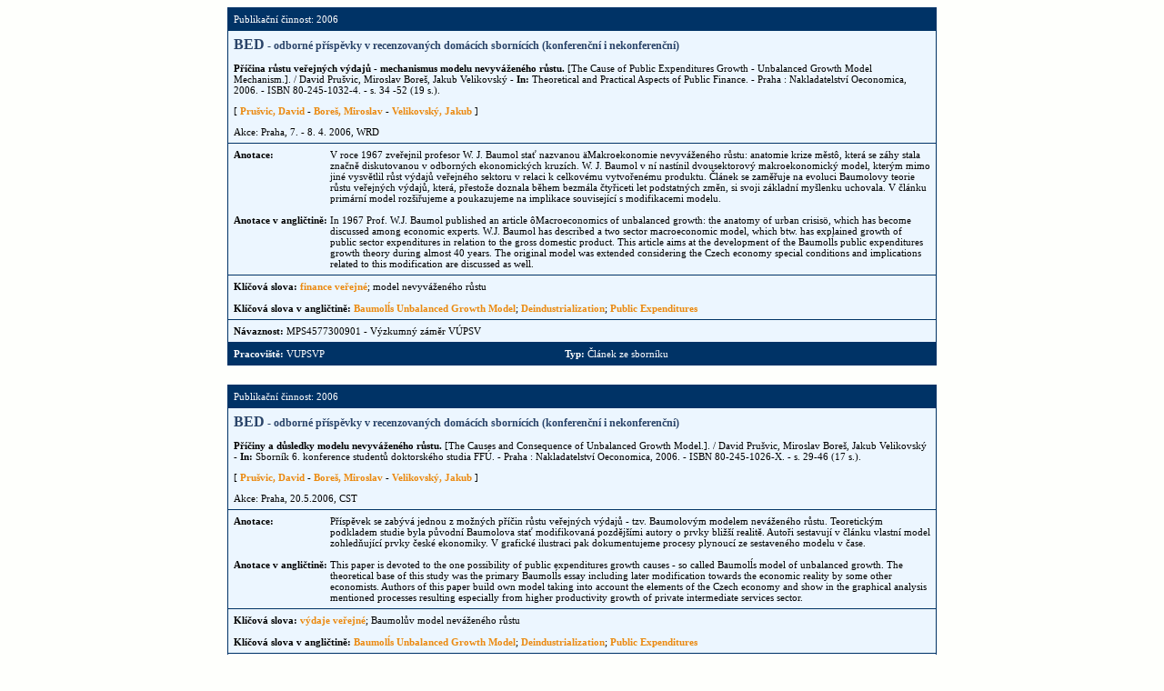

--- FILE ---
content_type: text/html; charset=Windows-1250
request_url: https://katalog.vupsv.cz/cgi-webisnt/fu.wis?dbn%5Et4000=epccicso&gizmo%5Et4001=aw-1250&prefix%5Et4002=AU=&pft%5Et4003=*@depccicso.pfg&letdisp%5Et4006=BEG&jump%5Et4501=generic&db%5Et4700=gen&lang%5Et4902=CZ&name%5Et4903=EPCCICSO&ctl%5Et4921=GA&thead1%5Et4922=CLASS=tabulka1%20BORDER=1%20CELLSPACING=1%20CELLPADDING=5&thead2%5Et4923=ALIGN=CENTER%20VALIGN=TOP&battr%5Et4930=BGCOLOR=white&tfattr%5Et4932=class=intro&metaex%5Et4940=LINK%20href=/webisnt/custom/cicsoepc/styl.css%20type=text/css%20rel=StyleSheet&TYPE%5Et4901=G&h1=1&search=A=PUBLIC%20EXPENDITURES
body_size: 21741
content:
<html>
<head>
<title>Prohledávání EPCCICSO</title>
<LINK href=/webisnt/custom/cicsoepc/styl.css type=text/css rel=StyleSheet>
</head>
<body BGCOLOR=white>
<center><TABLE class=tabulka2 width=780 cellspacing=1 cellpadding=6 border=0>
<TR><TD class="tabulka2" colspan=3><span class=tab3 align=center>Publikační činnost: 2006</span></TD>


</TR>
<TR><TD class="tabulka1" COLSPAN=3><b>BED<font class=g1> - odborné příspěvky v recenzovaných domácích sbornících (konferenční i nekonferenční)<P class=intro class=intro><B>Příčina růstu veřejných výdajů - mechanismus modelu nevyváženého růstu.</B> [The Cause of Public Expenditures Growth - Unbalanced Growth Model Mechanism.].  / David Prušvic, Miroslav Boreš, Jakub Velikovský<b> - In: </b>Theoretical and Practical Aspects of Public Finance. - Praha : Nakladatelství Oeconomica, 2006.  - ISBN 80-245-1032-4. - s. 34 -52 (19 s.).</P>
<P class=intro class=intro>[<B></B>
<A class=intro HREF='/cgi-webisnt/sh.wis?h2=10&dbn^t4000=epccicso&gizmo^t4001=aw-1250&prefix^t4002=AU=&pft^t4003=*@depccicso.pfg&letdisp^t4006=BEG&jump^t4501=generic&db^t4700=gen&lang^t4902=CZ&name^t4903=EPCCICSO&ctl^t4921=GA&thead1^t4922=CLASS=tabulka1 BORDER=1 CELLSPACING=1 CELLPADDING=5&thead2^t4923=ALIGN=CENTER VALIGN=TOP&battr^t4930=BGCOLOR=white&tfattr^t4932=class=intro&metaex^t4940=LINK href=/webisnt/custom/cicsoepc/styl.css type=text/css rel=StyleSheet&TYPE^t4901=G&h1=1&search=AU=PRUSVIC, DAVID'><B>Prušvic, David</B>
</A> - <A class=intro HREF='/cgi-webisnt/fu.wis?dbn^t4000=epccicso&gizmo^t4001=aw-1250&prefix^t4002=AU=&pft^t4003=*@depccicso.pfg&letdisp^t4006=BEG&jump^t4501=generic&db^t4700=gen&lang^t4902=CZ&name^t4903=EPCCICSO&ctl^t4921=GA&thead1^t4922=CLASS=tabulka1 BORDER=1 CELLSPACING=1 CELLPADDING=5&thead2^t4923=ALIGN=CENTER VALIGN=TOP&battr^t4930=BGCOLOR=white&tfattr^t4932=class=intro&metaex^t4940=LINK href=/webisnt/custom/cicsoepc/styl.css type=text/css rel=StyleSheet&TYPE^t4901=G&h1=1&search=AU=BORES, MIROSLAV'><B>Boreš, Miroslav</B>
</A> - <A class=intro HREF='/cgi-webisnt/fu.wis?dbn^t4000=epccicso&gizmo^t4001=aw-1250&prefix^t4002=AU=&pft^t4003=*@depccicso.pfg&letdisp^t4006=BEG&jump^t4501=generic&db^t4700=gen&lang^t4902=CZ&name^t4903=EPCCICSO&ctl^t4921=GA&thead1^t4922=CLASS=tabulka1 BORDER=1 CELLSPACING=1 CELLPADDING=5&thead2^t4923=ALIGN=CENTER VALIGN=TOP&battr^t4930=BGCOLOR=white&tfattr^t4932=class=intro&metaex^t4940=LINK href=/webisnt/custom/cicsoepc/styl.css type=text/css rel=StyleSheet&TYPE^t4901=G&h1=1&search=AU=VELIKOVSKY, JAKUB'><B>Velikovský, Jakub</B>
</A><B></B>
]</P><div class="intro">Akce: Praha,  7. - 8. 4. 2006, WRD
</TD></TR>
<TR><TD class="tabulka1" COLSPAN=3 class=intro><TABLE BORDER=0 CELLSPACING=0 CELLPADDING=0><TR><TD VALIGN=TOP class=intro><B>Anotace:</B>&nbsp;</TD>
<TD VALIGN=TOP WIDTH=100% class=intro>V roce 1967 zveřejnil profesor W. J. Baumol stať nazvanou äMakroekonomie nevyváženého růstu: anatomie krize městô, která se záhy stala značně diskutovanou v odborných ekonomických kruzích. W. J. Baumol v ní nastínil dvousektorový makroekonomický model, kterým mimo jiné vysvětlil růst výdajů veřejného sektoru v relaci k celkovému vytvořenému produktu. Článek se zaměřuje na evoluci Baumolovy teorie růstu veřejných výdajů, která, přestože doznala během bezmála čtyřiceti let podstatných změn, si svoji základní myšlenku uchovala. V článku primární model rozšiřujeme a poukazujeme na implikace související s modifikacemi modelu.<BR></TD>
</TR>
<TR><TD class=intro>&nbsp;</TD></TR>
<TR><TD VALIGN=TOP class=intro><B>Anotace&nbsp;v&nbsp;angličtině:</B>&nbsp;</TD>
<TD VALIGN=TOP WIDTH=100% class=intro>In 1967 Prof. W.J. Baumol published an article ôMacroeconomics of unbalanced growth: the anatomy of urban crisisö, which has become discussed among economic experts. W.J. Baumol has described a two sector macroeconomic model, which btw. has explained growth of public sector expenditures in relation to the gross domestic product. This article aims at the development of the Baumolĺs public expenditures growth theory during almost 40 years. The original model was extended considering the Czech economy special conditions and implications related to this modification are discussed as well.<BR></TD>
</TR>
</TABLE>
</TD></TR>
<TR><TD class="tabulka1" COLSPAN=3 class=intro><span class=intro><B>Klíčová slova: </B><A class=intro HREF='/cgi-webisnt/fu.wis?dbn^t4000=epccicso&gizmo^t4001=aw-1250&prefix^t4002=AU=&pft^t4003=*@depccicso.pfg&letdisp^t4006=BEG&jump^t4501=generic&db^t4700=gen&lang^t4902=CZ&name^t4903=EPCCICSO&ctl^t4921=GA&thead1^t4922=CLASS=tabulka1 BORDER=1 CELLSPACING=1 CELLPADDING=5&thead2^t4923=ALIGN=CENTER VALIGN=TOP&battr^t4930=BGCOLOR=white&tfattr^t4932=class=intro&metaex^t4940=LINK href=/webisnt/custom/cicsoepc/styl.css type=text/css rel=StyleSheet&TYPE^t4901=G&h1=1&search=P=FINANCE VEREJNE'>finance veřejné</A>; 
model nevyváženého růstu<BR><BR><B>Klíčová slova v angličtině: </B><A class=intro HREF='/cgi-webisnt/fu.wis?dbn^t4000=epccicso&gizmo^t4001=aw-1250&prefix^t4002=AU=&pft^t4003=*@depccicso.pfg&letdisp^t4006=BEG&jump^t4501=generic&db^t4700=gen&lang^t4902=CZ&name^t4903=EPCCICSO&ctl^t4921=GA&thead1^t4922=CLASS=tabulka1 BORDER=1 CELLSPACING=1 CELLPADDING=5&thead2^t4923=ALIGN=CENTER VALIGN=TOP&battr^t4930=BGCOLOR=white&tfattr^t4932=class=intro&metaex^t4940=LINK href=/webisnt/custom/cicsoepc/styl.css type=text/css rel=StyleSheet&TYPE^t4901=G&h1=1&search=A=BAUMOLLS UNBALANCED GROWTH MODEL'>Baumolĺs Unbalanced Growth Model</A>; <A class=intro HREF='/cgi-webisnt/fu.wis?dbn^t4000=epccicso&gizmo^t4001=aw-1250&prefix^t4002=AU=&pft^t4003=*@depccicso.pfg&letdisp^t4006=BEG&jump^t4501=generic&db^t4700=gen&lang^t4902=CZ&name^t4903=EPCCICSO&ctl^t4921=GA&thead1^t4922=CLASS=tabulka1 BORDER=1 CELLSPACING=1 CELLPADDING=5&thead2^t4923=ALIGN=CENTER VALIGN=TOP&battr^t4930=BGCOLOR=white&tfattr^t4932=class=intro&metaex^t4940=LINK href=/webisnt/custom/cicsoepc/styl.css type=text/css rel=StyleSheet&TYPE^t4901=G&h1=1&search=A=DEINDUSTRIALIZATION'>Deindustrialization</A>; <A class=intro HREF='/cgi-webisnt/fu.wis?dbn^t4000=epccicso&gizmo^t4001=aw-1250&prefix^t4002=AU=&pft^t4003=*@depccicso.pfg&letdisp^t4006=BEG&jump^t4501=generic&db^t4700=gen&lang^t4902=CZ&name^t4903=EPCCICSO&ctl^t4921=GA&thead1^t4922=CLASS=tabulka1 BORDER=1 CELLSPACING=1 CELLPADDING=5&thead2^t4923=ALIGN=CENTER VALIGN=TOP&battr^t4930=BGCOLOR=white&tfattr^t4932=class=intro&metaex^t4940=LINK href=/webisnt/custom/cicsoepc/styl.css type=text/css rel=StyleSheet&TYPE^t4901=G&h1=1&search=A=PUBLIC EXPENDITURES'>Public Expenditures</A></TD></TR>
</TD></TR><TR><TD colspan=3 class="tabulka1"><span class="intro"><B>Návaznost: </B>MPS4577300901 - Výzkumný záměr VÚPSV
</TD></TR>
<TR>
<TD><span class=tab3><B>Pracoviště:</B> VUPSVP</TD>
<TD colspan=2 class=tab3><B>Typ:</B> Článek ze sborníku</TD>
</TR>
</table></TABLE>
</CENTER><BR>
<center><P></P>
<TABLE class=tabulka2 width=780 cellspacing=1 cellpadding=6 border=0>
<TR><TD class="tabulka2" colspan=3><span class=tab3 align=center>Publikační činnost: 2006</span></TD>


</TR>
<TR><TD class="tabulka1" COLSPAN=3><b>BED<font class=g1> - odborné příspěvky v recenzovaných domácích sbornících (konferenční i nekonferenční)<P class=intro class=intro><B>Příčiny a důsledky modelu nevyváženého růstu.</B> [The Causes and Consequence of Unbalanced Growth Model.].  / David Prušvic, Miroslav Boreš, Jakub Velikovský<b> - In: </b>Sborník 6. konference studentů doktorského studia FFÚ. - Praha : Nakladatelství Oeconomica, 2006.  - ISBN 80-245-1026-X. - s. 29-46 (17 s.).</P>
<P class=intro class=intro>[<B></B>
<A class=intro HREF='/cgi-webisnt/sh.wis?h2=10&dbn^t4000=epccicso&gizmo^t4001=aw-1250&prefix^t4002=AU=&pft^t4003=*@depccicso.pfg&letdisp^t4006=BEG&jump^t4501=generic&db^t4700=gen&lang^t4902=CZ&name^t4903=EPCCICSO&ctl^t4921=GA&thead1^t4922=CLASS=tabulka1 BORDER=1 CELLSPACING=1 CELLPADDING=5&thead2^t4923=ALIGN=CENTER VALIGN=TOP&battr^t4930=BGCOLOR=white&tfattr^t4932=class=intro&metaex^t4940=LINK href=/webisnt/custom/cicsoepc/styl.css type=text/css rel=StyleSheet&TYPE^t4901=G&h1=1&search=AU=PRUSVIC, DAVID'><B>Prušvic, David</B>
</A> - <A class=intro HREF='/cgi-webisnt/fu.wis?dbn^t4000=epccicso&gizmo^t4001=aw-1250&prefix^t4002=AU=&pft^t4003=*@depccicso.pfg&letdisp^t4006=BEG&jump^t4501=generic&db^t4700=gen&lang^t4902=CZ&name^t4903=EPCCICSO&ctl^t4921=GA&thead1^t4922=CLASS=tabulka1 BORDER=1 CELLSPACING=1 CELLPADDING=5&thead2^t4923=ALIGN=CENTER VALIGN=TOP&battr^t4930=BGCOLOR=white&tfattr^t4932=class=intro&metaex^t4940=LINK href=/webisnt/custom/cicsoepc/styl.css type=text/css rel=StyleSheet&TYPE^t4901=G&h1=1&search=AU=BORES, MIROSLAV'><B>Boreš, Miroslav</B>
</A> - <A class=intro HREF='/cgi-webisnt/fu.wis?dbn^t4000=epccicso&gizmo^t4001=aw-1250&prefix^t4002=AU=&pft^t4003=*@depccicso.pfg&letdisp^t4006=BEG&jump^t4501=generic&db^t4700=gen&lang^t4902=CZ&name^t4903=EPCCICSO&ctl^t4921=GA&thead1^t4922=CLASS=tabulka1 BORDER=1 CELLSPACING=1 CELLPADDING=5&thead2^t4923=ALIGN=CENTER VALIGN=TOP&battr^t4930=BGCOLOR=white&tfattr^t4932=class=intro&metaex^t4940=LINK href=/webisnt/custom/cicsoepc/styl.css type=text/css rel=StyleSheet&TYPE^t4901=G&h1=1&search=AU=VELIKOVSKY, JAKUB'><B>Velikovský, Jakub</B>
</A><B></B>
]</P><div class="intro">Akce: Praha, 20.5.2006, CST
</TD></TR>
<TR><TD class="tabulka1" COLSPAN=3 class=intro><TABLE BORDER=0 CELLSPACING=0 CELLPADDING=0><TR><TD VALIGN=TOP class=intro><B>Anotace:</B>&nbsp;</TD>
<TD VALIGN=TOP WIDTH=100% class=intro>Příspěvek se zabývá jednou z možných příčin růstu veřejných výdajů - tzv. Baumolovým modelem neváženého růstu. Teoretickým podkladem studie byla původní Baumolova stať modifikovaná pozdějšími autory o prvky bližší realitě. Autoři sestavují v článku vlastní model zohledňující prvky české ekonomiky. V grafické ilustraci pak dokumentujeme procesy plynoucí ze sestaveného modelu v čase.<BR></TD>
</TR>
<TR><TD class=intro>&nbsp;</TD></TR>
<TR><TD VALIGN=TOP class=intro><B>Anotace&nbsp;v&nbsp;angličtině:</B>&nbsp;</TD>
<TD VALIGN=TOP WIDTH=100% class=intro>This paper is devoted to the one possibility of public expenditures growth causes - so called Baumolĺs model of unbalanced growth. The theoretical base of this study was the primary Baumolĺs essay including later modification towards the economic reality by some other economists. Authors of this paper build own model taking into account the elements of the Czech economy and show in the graphical analysis mentioned processes resulting especially from higher productivity growth of private intermediate services sector.<BR></TD>
</TR>
</TABLE>
</TD></TR>
<TR><TD class="tabulka1" COLSPAN=3 class=intro><span class=intro><B>Klíčová slova: </B><A class=intro HREF='/cgi-webisnt/fu.wis?dbn^t4000=epccicso&gizmo^t4001=aw-1250&prefix^t4002=AU=&pft^t4003=*@depccicso.pfg&letdisp^t4006=BEG&jump^t4501=generic&db^t4700=gen&lang^t4902=CZ&name^t4903=EPCCICSO&ctl^t4921=GA&thead1^t4922=CLASS=tabulka1 BORDER=1 CELLSPACING=1 CELLPADDING=5&thead2^t4923=ALIGN=CENTER VALIGN=TOP&battr^t4930=BGCOLOR=white&tfattr^t4932=class=intro&metaex^t4940=LINK href=/webisnt/custom/cicsoepc/styl.css type=text/css rel=StyleSheet&TYPE^t4901=G&h1=1&search=P=VYDAJE VEREJNE'>výdaje veřejné</A>; 
Baumolův model neváženého růstu<BR><BR><B>Klíčová slova v angličtině: </B><A class=intro HREF='/cgi-webisnt/fu.wis?dbn^t4000=epccicso&gizmo^t4001=aw-1250&prefix^t4002=AU=&pft^t4003=*@depccicso.pfg&letdisp^t4006=BEG&jump^t4501=generic&db^t4700=gen&lang^t4902=CZ&name^t4903=EPCCICSO&ctl^t4921=GA&thead1^t4922=CLASS=tabulka1 BORDER=1 CELLSPACING=1 CELLPADDING=5&thead2^t4923=ALIGN=CENTER VALIGN=TOP&battr^t4930=BGCOLOR=white&tfattr^t4932=class=intro&metaex^t4940=LINK href=/webisnt/custom/cicsoepc/styl.css type=text/css rel=StyleSheet&TYPE^t4901=G&h1=1&search=A=BAUMOLLS UNBALANCED GROWTH MODEL'>Baumolĺs Unbalanced Growth Model</A>; <A class=intro HREF='/cgi-webisnt/fu.wis?dbn^t4000=epccicso&gizmo^t4001=aw-1250&prefix^t4002=AU=&pft^t4003=*@depccicso.pfg&letdisp^t4006=BEG&jump^t4501=generic&db^t4700=gen&lang^t4902=CZ&name^t4903=EPCCICSO&ctl^t4921=GA&thead1^t4922=CLASS=tabulka1 BORDER=1 CELLSPACING=1 CELLPADDING=5&thead2^t4923=ALIGN=CENTER VALIGN=TOP&battr^t4930=BGCOLOR=white&tfattr^t4932=class=intro&metaex^t4940=LINK href=/webisnt/custom/cicsoepc/styl.css type=text/css rel=StyleSheet&TYPE^t4901=G&h1=1&search=A=DEINDUSTRIALIZATION'>Deindustrialization</A>; <A class=intro HREF='/cgi-webisnt/fu.wis?dbn^t4000=epccicso&gizmo^t4001=aw-1250&prefix^t4002=AU=&pft^t4003=*@depccicso.pfg&letdisp^t4006=BEG&jump^t4501=generic&db^t4700=gen&lang^t4902=CZ&name^t4903=EPCCICSO&ctl^t4921=GA&thead1^t4922=CLASS=tabulka1 BORDER=1 CELLSPACING=1 CELLPADDING=5&thead2^t4923=ALIGN=CENTER VALIGN=TOP&battr^t4930=BGCOLOR=white&tfattr^t4932=class=intro&metaex^t4940=LINK href=/webisnt/custom/cicsoepc/styl.css type=text/css rel=StyleSheet&TYPE^t4901=G&h1=1&search=A=PUBLIC EXPENDITURES'>Public Expenditures</A></TD></TR>
</TD></TR><TR><TD colspan=3 class="tabulka1"><span class="intro"><B>Návaznost: </B>MPS4577300901 - Výzkumný záměr VÚPSV
</TD></TR>
<TR>
<TD><span class=tab3><B>Pracoviště:</B> VUPSVP</TD>
<TD colspan=2 class=tab3><B>Typ:</B> Článek ze sborníku</TD>
</TR>
</table></TABLE>
</CENTER><BR>
<center><P></P>
<TABLE class=tabulka2 width=780 cellspacing=1 cellpadding=6 border=0>
<TR><TD class="tabulka2" colspan=3><span class=tab3 align=center>Publikační činnost: 2006</span></TD>


</TR>
<TR><TD class="tabulka1" COLSPAN=3><b>BEC<font class=g1> – odborné příspěvky v recenzovaných zahraničních sbornících (konferenční i nekonferenční)<P class=intro class=intro><B>The "Unbalanced Growth" - One Post-Transformation Economy Experience.</B> [Nevyvážený růst - zkušenost jedné post-transformační ekonomiky.].  / David Prušvic, Miroslav Boreš, Jakub Velikovský<b> - In: </b>IIPF: Public Finance: Fifty years of the second best and beyond.. - Paphos-Cyprus : International Institute for Public Finance, 2006.  - nestr.  (21 s.).</P>
<P class=intro class=intro>[<B></B>
<A class=intro HREF='/cgi-webisnt/sh.wis?h2=10&dbn^t4000=epccicso&gizmo^t4001=aw-1250&prefix^t4002=AU=&pft^t4003=*@depccicso.pfg&letdisp^t4006=BEG&jump^t4501=generic&db^t4700=gen&lang^t4902=CZ&name^t4903=EPCCICSO&ctl^t4921=GA&thead1^t4922=CLASS=tabulka1 BORDER=1 CELLSPACING=1 CELLPADDING=5&thead2^t4923=ALIGN=CENTER VALIGN=TOP&battr^t4930=BGCOLOR=white&tfattr^t4932=class=intro&metaex^t4940=LINK href=/webisnt/custom/cicsoepc/styl.css type=text/css rel=StyleSheet&TYPE^t4901=G&h1=1&search=AU=PRUSVIC, DAVID'><B>Prušvic, David</B>
</A> - <A class=intro HREF='/cgi-webisnt/fu.wis?dbn^t4000=epccicso&gizmo^t4001=aw-1250&prefix^t4002=AU=&pft^t4003=*@depccicso.pfg&letdisp^t4006=BEG&jump^t4501=generic&db^t4700=gen&lang^t4902=CZ&name^t4903=EPCCICSO&ctl^t4921=GA&thead1^t4922=CLASS=tabulka1 BORDER=1 CELLSPACING=1 CELLPADDING=5&thead2^t4923=ALIGN=CENTER VALIGN=TOP&battr^t4930=BGCOLOR=white&tfattr^t4932=class=intro&metaex^t4940=LINK href=/webisnt/custom/cicsoepc/styl.css type=text/css rel=StyleSheet&TYPE^t4901=G&h1=1&search=AU=BORES, MIROSLAV'><B>Boreš, Miroslav</B>
</A> - <A class=intro HREF='/cgi-webisnt/fu.wis?dbn^t4000=epccicso&gizmo^t4001=aw-1250&prefix^t4002=AU=&pft^t4003=*@depccicso.pfg&letdisp^t4006=BEG&jump^t4501=generic&db^t4700=gen&lang^t4902=CZ&name^t4903=EPCCICSO&ctl^t4921=GA&thead1^t4922=CLASS=tabulka1 BORDER=1 CELLSPACING=1 CELLPADDING=5&thead2^t4923=ALIGN=CENTER VALIGN=TOP&battr^t4930=BGCOLOR=white&tfattr^t4932=class=intro&metaex^t4940=LINK href=/webisnt/custom/cicsoepc/styl.css type=text/css rel=StyleSheet&TYPE^t4901=G&h1=1&search=AU=VELIKOVSKY, JAKUB'><B>Velikovský, Jakub</B>
</A><B></B>
]</P><div class="intro">Akce: Paphos, Kypr, 28.08. - 31.08.2006, WRD
</TD></TR>
<TR><TD class="tabulka1" COLSPAN=3 class=intro><TABLE BORDER=0 CELLSPACING=0 CELLPADDING=0><TR><TD VALIGN=TOP class=intro><B>Anotace:</B>&nbsp;</TD>
<TD VALIGN=TOP WIDTH=100% class=intro>Článek se zaměřuje na evoluci Baumolovy teorie růstu veřejných výdajů, která, i když doznala během bezmála čtyřiceti let podstatných změn, si svoji základní myšlenku uchovala. V článku primární model rozšiřujeme a poukazujeme na implikace související s modifikacemi modelu. V závěrečné části studie testujeme Baumolův model na datech České republiky za posledních jedenáct let jejího vývoje. Výsledek, přestože řada faktorů naznačovala průběh dle modelem nastíněného scénáře, však Baumolovy závěry v české realitě nepotvrdil.<BR></TD>
</TR>
<TR><TD class=intro>&nbsp;</TD></TR>
<TR><TD VALIGN=TOP class=intro><B>Anotace&nbsp;v&nbsp;angličtině:</B>&nbsp;</TD>
<TD VALIGN=TOP WIDTH=100% class=intro>The main objective of this paper is to test whether itĺs possible to explain this phenomenon using the Baumolĺs model of unbalanced growth of productivity which we modify towards a model dealing with some processes having taken place in the Czech economy. The main argument for choosing this approach is that this model seems to be based (especially in the long run) on quite realistic assumptions in comparison with other public expenditure growth models. Other aspects are taken into account as well, especially the implications of deindustrialization - a phenomenon which seems to be more connected with transformation economies than with developed ones.<BR></TD>
</TR>
</TABLE>
</TD></TR>
<TR><TD class="tabulka1" COLSPAN=3 class=intro><span class=intro><B>Klíčová slova: </B><A class=intro HREF='/cgi-webisnt/fu.wis?dbn^t4000=epccicso&gizmo^t4001=aw-1250&prefix^t4002=AU=&pft^t4003=*@depccicso.pfg&letdisp^t4006=BEG&jump^t4501=generic&db^t4700=gen&lang^t4902=CZ&name^t4903=EPCCICSO&ctl^t4921=GA&thead1^t4922=CLASS=tabulka1 BORDER=1 CELLSPACING=1 CELLPADDING=5&thead2^t4923=ALIGN=CENTER VALIGN=TOP&battr^t4930=BGCOLOR=white&tfattr^t4932=class=intro&metaex^t4940=LINK href=/webisnt/custom/cicsoepc/styl.css type=text/css rel=StyleSheet&TYPE^t4901=G&h1=1&search=P=VYDAJE VEREJNE'>výdaje veřejné</A>; 
Baumolův model; 
<A class=intro HREF='/cgi-webisnt/fu.wis?dbn^t4000=epccicso&gizmo^t4001=aw-1250&prefix^t4002=AU=&pft^t4003=*@depccicso.pfg&letdisp^t4006=BEG&jump^t4501=generic&db^t4700=gen&lang^t4902=CZ&name^t4903=EPCCICSO&ctl^t4921=GA&thead1^t4922=CLASS=tabulka1 BORDER=1 CELLSPACING=1 CELLPADDING=5&thead2^t4923=ALIGN=CENTER VALIGN=TOP&battr^t4930=BGCOLOR=white&tfattr^t4932=class=intro&metaex^t4940=LINK href=/webisnt/custom/cicsoepc/styl.css type=text/css rel=StyleSheet&TYPE^t4901=G&h1=1&search=P=RUST EKONOMICKY'>růst ekonomický</A>; 
deindustrializace<BR><BR><B>Klíčová slova v angličtině: </B><A class=intro HREF='/cgi-webisnt/fu.wis?dbn^t4000=epccicso&gizmo^t4001=aw-1250&prefix^t4002=AU=&pft^t4003=*@depccicso.pfg&letdisp^t4006=BEG&jump^t4501=generic&db^t4700=gen&lang^t4902=CZ&name^t4903=EPCCICSO&ctl^t4921=GA&thead1^t4922=CLASS=tabulka1 BORDER=1 CELLSPACING=1 CELLPADDING=5&thead2^t4923=ALIGN=CENTER VALIGN=TOP&battr^t4930=BGCOLOR=white&tfattr^t4932=class=intro&metaex^t4940=LINK href=/webisnt/custom/cicsoepc/styl.css type=text/css rel=StyleSheet&TYPE^t4901=G&h1=1&search=A=PUBLIC EXPENDITURES'>public expenditures</A>; Baumol's model; unbalanced growth; deidustrialization</TD></TR>
</TD></TR><TR><TD colspan=3 class="tabulka1"><span class="intro"><B>Klasifikace: </B>T01 - trh práce, zaměstnanost, nezaměstnanost
</TD></TR>
<TR><TD colspan=3 class="tabulka1"><span class="intro"><B>Návaznost: </B>MPS4577300901 - Výzkumný záměr VÚPSV
</TD></TR>
<TR>
<TD><span class=tab3><B>Pracoviště:</B> VUPSVP</TD>
<TD colspan=2 class=tab3><B>Typ:</B> Článek ze sborníku</TD>
</TR>
</table></TABLE>
</CENTER><BR>
<BR><CENTER>
<P></P>
<P><TABLE><TR><FORM METHOD="POST" ACTION="/cgi-webisnt/fgen.wis">
<input type="hidden" name="dbn^t4000" value="epccicso">
<input type="hidden" name="gizmo^t4001" value="aw-1250">
<input type="hidden" name="db^t4700" value="gen">
<input type="hidden" name="lang^t4902" value="CZ">
<input type="hidden" name="name^t4903" value="EPCCICSO">
<input type="hidden" name="ctl^t4921" value="GA">
<input type="hidden" name="thead1^t4922" value="CLASS=tabulka1 BORDER=1 CELLSPACING=1 CELLPADDING=5">
<input type="hidden" name="thead2^t4923" value="ALIGN=CENTER VALIGN=TOP">
<input type="hidden" name="battr^t4930" value="BGCOLOR=white">
<input type="hidden" name="tfattr^t4932" value="class=intro">
<input type="hidden" name="metaex^t4940" value="LINK href=/webisnt/custom/cicsoepc/styl.css type=text/css rel=StyleSheet">
<input type="hidden" name="type^t4901" value="G"><TD><INPUT TYPE="image" NAME="ACTION^t4800" ALT="Vyhledávání dokumentů" SRC="/webis/controls/afind.gif" BORDER=0>
</TD></FORM>
<FORM METHOD="POST" ACTION="/cgi-webisnt/fgen.wis">
<input type="hidden" name="dbn^t4000" value="epccicso">
<input type="hidden" name="gizmo^t4001" value="aw-1250">
<input type="hidden" name="db^t4700" value="gen">
<input type="hidden" name="lang^t4902" value="CZ">
<input type="hidden" name="name^t4903" value="EPCCICSO">
<input type="hidden" name="ctl^t4921" value="GA">
<input type="hidden" name="thead1^t4922" value="CLASS=tabulka1 BORDER=1 CELLSPACING=1 CELLPADDING=5">
<input type="hidden" name="thead2^t4923" value="ALIGN=CENTER VALIGN=TOP">
<input type="hidden" name="battr^t4930" value="BGCOLOR=white">
<input type="hidden" name="tfattr^t4932" value="class=intro">
<input type="hidden" name="metaex^t4940" value="LINK href=/webisnt/custom/cicsoepc/styl.css type=text/css rel=StyleSheet">
<input type="hidden" name="type^t4901" value="A"><TD><INPUT TYPE="image" NAME="ACTION^t4800" ALT="Abecední seznam" SRC="/webis/controls/abrowse.gif" BORDER=0>
</TD></FORM>
<TD><A HREF="/webisnt/epcvupsv.htm"><IMG SRC="/webisnt/controls/amenu.gif" BORDER="0"></A></TD>
</TR></TABLE></P>
<P><FONT SIZE=-2><B>Báze dat jsou řízeny systémem <A HREF="http://www.ceit.sk/webis.htm">WEBIS</A><BR>Copyright &copy; 1998-2011, CEIT</B></FONT></P>
</CENTER>
</body></html>


--- FILE ---
content_type: text/css
request_url: https://katalog.vupsv.cz/webisnt/custom/cicsoepc/styl.css
body_size: 2800
content:
body {
	FONT-SIZE: 10px;
	COLOR: #2A4469;
	FONT-WEIGHT: normal;
	FONT-STYLE: normal;
	FONT-FAMILY: Verdana, Times New Roman, Swiss;
	background-color: #FEFFFC;
	link:           #EB8A11;
}
a {
	text-decoration: none
}
a:link {
	color: #EB8A11;
	FONT-WEIGHT: bold
}
a:visited {
	color: #EB8A11;
        FONT-WEIGHT: normal
}
a:active {
	color: #DE0027;
        FONT-WEIGHT: bold
}
a:hover {
	color: #DE0027;
	text-decoration: underline
}
H1 {
	FONT-SIZE: 14px;
	COLOR: #DE0027;
	FONT-WEIGHT: bold;
	FONT-STYLE: normal;
	FONT-FAMILY: Verdana, Times New Roman, Swiss
}
H2 {
	FONT-SIZE: 16px;
	COLOR: brown;
        background-color: #565656;
	FONT-WEIGHT: normal;
	FONT-STYLE: normal;
	FONT-FAMILY: Verdana, Times New Roman, Swiss
}
H3 {
	FONT-SIZE: 14px;
	COLOR: #E07203;
	FONT-WEIGHT: bold;
	FONT-STYLE: normal;
	FONT-FAMILY: Verdana, Times New Roman Black, Times New Roman, Swiss
}
H4 {
	FONT-SIZE: 12px;
	COLOR: #2A4469;
	FONT-WEIGHT: bold;
	FONT-STYLE: normal;
	FONT-FAMILY: Verdana, Times New Roman, Swiss
}
.tab1 {
	FONT-SIZE: 12px;
	COLOR: black;
	FONT-WEIGHT: normal;
	FONT-STYLE: normal;
	FONT-FAMILY: Verdana, Times New Roman, Swiss
}
.tab2 {
	FONT-SIZE: 12px;
	COLOR: white;
        background-color:#003366;
	FONT-WEIGHT: bold;
	FONT-STYLE: normal;
	FONT-FAMILY: Verdana, Times New Roman, Swiss
}
.tab3 {
	FONT-SIZE: 11px;
	COLOR: white;
        background-color:#003366;
	FONT-WEIGHT: normal;
	FONT-STYLE: normal;
	FONT-FAMILY: Verdana, Times New Roman, Swiss
}
.g1 {
	FONT-SIZE: 12px;
	COLOR: #2A4469;
	FONT-WEIGHT: bold;
	FONT-STYLE: normal;
	FONT-FAMILY: Verdana, Times New Roman, Swiss
}
.g2 {
	FONT-SIZE: 12px;
	COLOR: #DA001A;
	FONT-WEIGHT: normal;
	FONT-STYLE: normal;
	FONT-FAMILY: Verdana, Times New Roman, Swiss
}
.zoznam {
	FONT-SIZE: 12px;
	COLOR: #2A4469;
	FONT-WEIGHT: normal;
	FONT-STYLE: normal;
	FONT-FAMILY: Verdana, Times New Roman, Swiss
}
.intro {
	FONT-SIZE: 11px;
	COLOR: black;
	FONT-WEIGHT: normal;
	FONT-STYLE: normal;
	FONT-FAMILY: Verdana, Times New Roman, Swiss
}
.hlavicka {
	text-align:   center;
}
.exploder_bug {
text-align: center;
}
.telo {
text-align: left;
width: 500px;
margin: 0px auto;
}
.spodny_text {
	font-size:           10px;
	color:    #2A4469;
	text-align:  center;
}
.spodna_hlavicka {
	text-align:   center;
	color:          #F2F2F2;
}
.odoslanie {
	text-align:   center;
}
.tabulka {
  text-align: center;
}
.tabulkavrch {
   background-color:white;
  border: 0;
  margin: 0px auto;
}
.tabulka1 {
  background-color: #ECF6FF;
}
.tabulka2 {
  background-color: #003366;
}
.tabulka3 {
  background-color: #F2F2F2;
}
.prvystlpec {
  background-color:#ECF6FF;
  text-align: center;
  width: 100px;
}
.druhystlpec {
        background-color:#ECF6FF;
	text-align:  center;
	width: 100px;
}
.normaltext {
	font-size:        13px;
}
